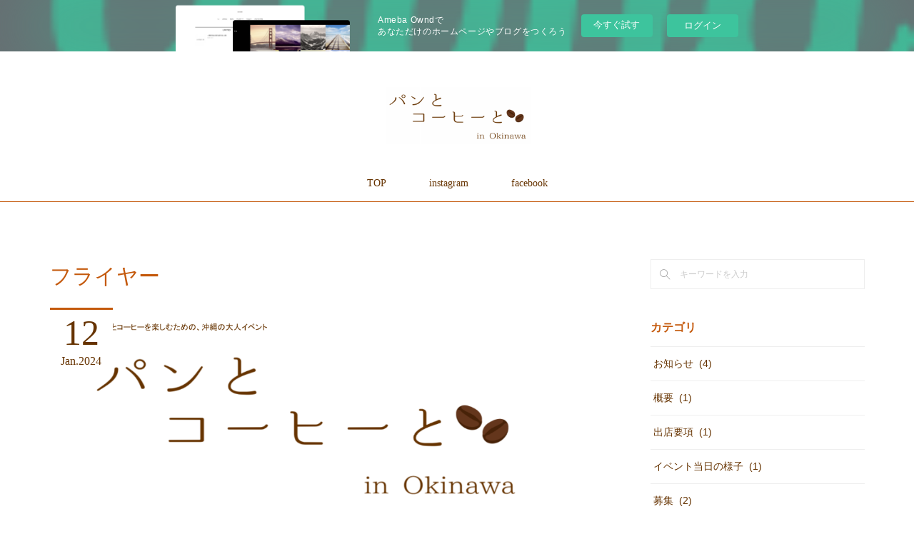

--- FILE ---
content_type: text/html; charset=utf-8
request_url: https://breadcoffeeokinawa.localinfo.jp/posts/categories/1182324/page/1?type=grid
body_size: 8161
content:
<!doctype html>

            <html lang="ja" data-reactroot=""><head><meta charSet="UTF-8"/><meta http-equiv="X-UA-Compatible" content="IE=edge"/><meta name="viewport" content="width=device-width,user-scalable=no,initial-scale=1.0,minimum-scale=1.0,maximum-scale=1.0"/><title data-react-helmet="true">フライヤー : ページ1 | パンとコーヒーと in Okinawa</title><link data-react-helmet="true" rel="canonical" href="https://breadcoffeeokinawa.localinfo.jp/posts/categories/1182324/page/1"/><link data-react-helmet="true" rel="alternate" type="application/rss+xml" href="https://breadcoffeeokinawa.localinfo.jp/rss.xml?categoryId=1182324" title="フライヤー | パンとコーヒーと in Okinawa"/><link data-react-helmet="true" rel="alternate" type="application/atom+xml" href="https://breadcoffeeokinawa.localinfo.jp/atom.xml?categoryId=1182324" title="フライヤー | パンとコーヒーと in Okinawa"/><meta name="description" content="フライヤーの一覧。『パンとコーヒーと　in Okinawa 2024 Winter』フライヤー - パンとコーヒーと　in Okinawa 2024 Winterのフライヤーが出来ました。こちらより印刷してご使用ください。"/><meta property="fb:app_id" content="522776621188656"/><meta property="og:url" content="https://breadcoffeeokinawa.localinfo.jp/posts/categories/1182324"/><meta property="og:type" content="website"/><meta property="og:title" content="フライヤー"/><meta property="og:description" content="フライヤーの一覧。『パンとコーヒーと　in Okinawa 2024 Winter』フライヤー - パンとコーヒーと　in Okinawa 2024 Winterのフライヤーが出来ました。こちらより印刷してご使用ください。"/><meta property="og:image" content="https://cdn.amebaowndme.com/madrid-prd/madrid-web/images/sites/467319/618c41467199964949521089ff7cc306_93b48c9872525c8801e13f37c70ddc44.png"/><meta property="og:site_name" content="パンとコーヒーと in Okinawa"/><meta property="og:locale" content="ja_JP"/><meta name="twitter:card" content="summary"/><meta name="twitter:site" content="@amebaownd"/><meta name="twitter:title" content="フライヤー | パンとコーヒーと in Okinawa"/><meta name="twitter:description" content="フライヤーの一覧。『パンとコーヒーと　in Okinawa 2024 Winter』フライヤー - パンとコーヒーと　in Okinawa 2024 Winterのフライヤーが出来ました。こちらより印刷してご使用ください。"/><meta name="twitter:image" content="https://cdn.amebaowndme.com/madrid-prd/madrid-web/images/sites/467319/618c41467199964949521089ff7cc306_93b48c9872525c8801e13f37c70ddc44.png"/><link rel="alternate" type="application/rss+xml" title="パンとコーヒーと in Okinawa" href="https://breadcoffeeokinawa.localinfo.jp/rss.xml"/><link rel="alternate" type="application/atom+xml" title="パンとコーヒーと in Okinawa" href="https://breadcoffeeokinawa.localinfo.jp/atom.xml"/><link rel="sitemap" type="application/xml" title="Sitemap" href="/sitemap.xml"/><link href="https://static.amebaowndme.com/madrid-frontend/css/user.min-a66be375c.css" rel="stylesheet" type="text/css"/><link href="https://static.amebaowndme.com/madrid-frontend/css/maggie/index.min-a66be375c.css" rel="stylesheet" type="text/css"/><link rel="icon" href="https://cdn.amebaowndme.com/madrid-prd/madrid-web/images/sites/467319/0af3126cda70dcbbda38cba57b03fa31_f2e6bffad1872659a233d5f05e05a780.png?width=32&amp;height=32"/><link rel="apple-touch-icon" href="https://cdn.amebaowndme.com/madrid-prd/madrid-web/images/sites/467319/0af3126cda70dcbbda38cba57b03fa31_f2e6bffad1872659a233d5f05e05a780.png?width=180&amp;height=180"/><style id="site-colors" charSet="UTF-8">.u-nav-clr {
  color: #663300;
}
.u-nav-bdr-clr {
  border-color: #663300;
}
.u-nav-bg-clr {
  background-color: #ffffff;
}
.u-nav-bg-bdr-clr {
  border-color: #ffffff;
}
.u-site-clr {
  color: #663300;
}
.u-base-bg-clr {
  background-color: #ffffff;
}
.u-btn-clr {
  color: #aaaaaa;
}
.u-btn-clr:hover,
.u-btn-clr--active {
  color: rgba(170,170,170, 0.7);
}
.u-btn-clr--disabled,
.u-btn-clr:disabled {
  color: rgba(170,170,170, 0.5);
}
.u-btn-bdr-clr {
  border-color: #bbbbbb;
}
.u-btn-bdr-clr:hover,
.u-btn-bdr-clr--active {
  border-color: rgba(187,187,187, 0.7);
}
.u-btn-bdr-clr--disabled,
.u-btn-bdr-clr:disabled {
  border-color: rgba(187,187,187, 0.5);
}
.u-btn-bg-clr {
  background-color: #bbbbbb;
}
.u-btn-bg-clr:hover,
.u-btn-bg-clr--active {
  background-color: rgba(187,187,187, 0.7);
}
.u-btn-bg-clr--disabled,
.u-btn-bg-clr:disabled {
  background-color: rgba(187,187,187, 0.5);
}
.u-txt-clr {
  color: #663300;
}
.u-txt-clr--lv1 {
  color: rgba(102,51,0, 0.7);
}
.u-txt-clr--lv2 {
  color: rgba(102,51,0, 0.5);
}
.u-txt-clr--lv3 {
  color: rgba(102,51,0, 0.3);
}
.u-txt-bg-clr {
  background-color: #efeae5;
}
.u-lnk-clr,
.u-clr-area a {
  color: #c4590c;
}
.u-lnk-clr:visited,
.u-clr-area a:visited {
  color: rgba(196,89,12, 0.7);
}
.u-lnk-clr:hover,
.u-clr-area a:hover {
  color: rgba(196,89,12, 0.5);
}
.u-ttl-blk-clr {
  color: #c4590c;
}
.u-ttl-blk-bdr-clr {
  border-color: #c4590c;
}
.u-ttl-blk-bdr-clr--lv1 {
  border-color: #f3ddce;
}
.u-bdr-clr {
  border-color: #eeeeee;
}
.u-acnt-bdr-clr {
  border-color: #c4590c;
}
.u-acnt-bg-clr {
  background-color: #c4590c;
}
body {
  background-color: #ffffff;
}
blockquote {
  color: rgba(102,51,0, 0.7);
  border-left-color: #eeeeee;
};</style><style id="user-css" charSet="UTF-8">;</style><style media="screen and (max-width: 800px)" id="user-sp-css" charSet="UTF-8">;</style><script>
              (function(i,s,o,g,r,a,m){i['GoogleAnalyticsObject']=r;i[r]=i[r]||function(){
              (i[r].q=i[r].q||[]).push(arguments)},i[r].l=1*new Date();a=s.createElement(o),
              m=s.getElementsByTagName(o)[0];a.async=1;a.src=g;m.parentNode.insertBefore(a,m)
              })(window,document,'script','//www.google-analytics.com/analytics.js','ga');
            </script></head><body id="mdrd-a66be375c" class="u-txt-clr u-base-bg-clr theme-maggie plan-basic  "><noscript><iframe src="//www.googletagmanager.com/ns.html?id=GTM-PXK9MM" height="0" width="0" style="display:none;visibility:hidden"></iframe></noscript><script>
            (function(w,d,s,l,i){w[l]=w[l]||[];w[l].push({'gtm.start':
            new Date().getTime(),event:'gtm.js'});var f=d.getElementsByTagName(s)[0],
            j=d.createElement(s),dl=l!='dataLayer'?'&l='+l:'';j.async=true;j.src=
            '//www.googletagmanager.com/gtm.js?id='+i+dl;f.parentNode.insertBefore(j,f);
            })(window,document, 'script', 'dataLayer', 'GTM-PXK9MM');
            </script><div id="content"><div class="page " data-reactroot=""><div class="page__outer"><div class="page__inner u-base-bg-clr"><aside style="opacity:1 !important;visibility:visible !important;text-indent:0 !important;transform:none !important;display:block !important;position:static !important;padding:0 !important;overflow:visible !important;margin:0 !important"><div class="owndbarHeader  " style="opacity:1 !important;visibility:visible !important;text-indent:0 !important;transform:none !important;display:block !important;position:static !important;padding:0 !important;overflow:visible !important;margin:0 !important"></div></aside><header class="page__header header u-acnt-bdr-clr u-nav-bg-clr"><div class="header__inner"><div class="header__site-info"><div class="header__logo"><div><img alt=""/></div></div></div><nav role="navigation" class="header__nav global-nav u-font js-nav-overflow-criterion is-invisible"><ul class="global-nav__list u-nav-bg-clr u-bdr-clr "><li class="global-nav__item u-bdr-clr js-nav-item " data-item-title="TOP" data-item-page-id="1845703" data-item-url-path="./"><a target="" class="u-nav-clr u-font" href="/">TOP</a></li><li class="global-nav__item u-bdr-clr js-nav-item " data-item-title="instagram" data-item-page-id="0" data-item-url-path="https://www.instagram.com/breadcoffeeokinawa/"><a href="https://www.instagram.com/breadcoffeeokinawa/" target="_blank" class="u-nav-clr u-font">instagram</a></li><li class="global-nav__item u-bdr-clr js-nav-item " data-item-title="facebook" data-item-page-id="0" data-item-url-path="https://www.facebook.com/breadcoffeeokinawa/"><a href="https://www.facebook.com/breadcoffeeokinawa/" target="_blank" class="u-nav-clr u-font">facebook</a></li></ul></nav><div class="header__icon header-icon"><span class="header-icon__item u-nav-bdr-clr"></span><span class="header-icon__item u-nav-bdr-clr"></span></div></div></header><div class="page__keyvisual keyvisual"><div style="background-image:url(https://static.amebaowndme.com/madrid-static/gallery/080.jpg?width=1600)" class="keyvisual__image"></div></div><div class="page__container page-container"><div class="page-container-inner"><div class="page-container__main"><div class="page__main-outer"><div role="main" class="page__main page__main--category"><div class="grid grid--l"><div class="col1-1 col1-1--gtr-l column"><div class="block__outer"><div><div class="heading-lv1"><h1 class="heading-lv1__text u-ttl-blk-clr u-font">フライヤー</h1></div></div></div></div></div><div class="section"><div class="block__outer"><div class="blog-list blog-list--main blog-list--grid blog-list--recent u-bdr-clr"><div class="blog-list__inner"><article class="  blog-item--index0 blog-list__item blog-item u-bdr-clr u-acnt-bg-clr"><div class="blog-item__inner"><div class="blog-item__img"><div><img alt=""/></div></div><div class="blog-item__body "><div class="blog-item__title blog-title"><h3 class="blog-title__text"><div><a class="u-txt-clr u-font" href="/posts/45202378?categoryIds=1182324">『パンとコーヒーと　in Okinawa 2024 Winter』フライヤー</a></div></h3></div><div><p class="blog-item__text" style="overflow:hidden;text-overflow:inherit;display:inherit;-webkit-box-orient:inherit;-webkit-line-clamp:inherit"><a class="u-txt-clr" href="/posts/45202378?categoryIds=1182324">パンとコーヒーと　in Okinawa 2024 Winterのフライヤーが出来ました。こちらより印刷してご使用ください。</a></p></div><a class="blog-item__date" href="/posts/45202378?categoryIds=1182324"><div class="blog-article__date"><time class="blog-post-date u-acnt-bdr-clr u-font" dateTime="2024-01-12T23:21:21Z"><span class="blog-post-date__day u-txt-clr">12</span><span class="blog-post-date__month u-txt-clr">Jan</span><span class="blog-post-date__year u-txt-clr">2024</span></time></div></a><div class="blog-item__category blog-item-category"><ul class="blog-item-category__list blog-item-category-list u-txt-clr u-txt-clr--lv2"><li class="blog-item-category-list__item"><a class="u-txt-clr u-txt-clr--lv2 u-font" href="/posts/categories/1182324">フライヤー</a></li></ul></div></div></div></article></div></div><div><div class="pagination pagination--type03"><ul class="pagination__list"><li class="pagination__item pagination__item--prev pagination__item--hide"><a class="u-txt-clr u-txt-clr--lv2" href="/posts/categories/1182324/page/-1?type=grid"><span aria-hidden="true" class="icon icon--disclosure-l3"></span></a></li><li class="pagination__item pagination__item--next pagination__item--hide"><a class="u-txt-clr u-txt-clr--lv2" href="/posts/categories/1182324/page/1?type=grid"><span aria-hidden="true" class="icon icon--disclosure-r3"></span></a></li></ul></div></div></div></div></div></div></div><aside class="page-container__side page-container__side--east"><div class="complementary-outer complementary-outer--slot11"><div class="complementary complementary--keywordSearch complementary--sidebar"><div class="block-type--keywordSearch"><div class="block-type--keyword-search"><div class="keyword-search u-bdr-clr"><form action="" name="keywordSearchForm0" novalidate=""><label for="keyword-search-0" aria-hidden="true" class="keyword-search__icon icon icon--search3"></label><input type="search" id="keyword-search-0" placeholder="キーワードを入力" name="keyword" maxLength="100" class="keyword-search__input"/></form></div></div></div></div><div class="complementary complementary--postsCategory complementary--sidebar"><div class="block-type--postsCategory"></div></div><div class="complementary complementary--post complementary--sidebar"><div class="block-type--post"><div class=""><div><h4 class="complementary__heading u-ttl-blk-clr u-font">ページ一覧</h4></div><div class="blog-list blog-list--summary blog-list--sidebarm blog-list--recent u-bdr-clr"><div class="blog-list__inner"></div></div></div></div></div><div class="complementary complementary--postsArchive complementary--sidebar"><div class="block-type--postsArchive"></div></div><div class="complementary complementary--siteFollow complementary--sidebar"><div class="block-type--siteFollow"><div class="site-follow u-bdr-clr"><div class="site-follow__img"><div><img alt=""/></div></div><div class="site-follow__body"><p class="site-follow__title u-txt-clr"><span class="site-follow__title-inner ">パンとコーヒーと in Okinawa</span></p><p class="site-follow__text u-txt-clr u-txt-clr--lv1">様々なパンとコーヒーのマリアージュを楽しむための、沖縄の大人イベント</p><div class="site-follow__btn-outer"><button class="site-follow__btn site-follow__btn--yet"><div class="site-follow__btn-text"><span aria-hidden="true" class="site-follow__icon icon icon--plus"></span>フォロー</div></button></div></div></div></div></div><div class="complementary complementary--facebook complementary--sidebar"><div class="block-type--facebook"><div class="facebook"></div></div></div><div class="pswp" tabindex="-1" role="dialog" aria-hidden="true"><div class="pswp__bg"></div><div class="pswp__scroll-wrap"><div class="pswp__container"><div class="pswp__item"></div><div class="pswp__item"></div><div class="pswp__item"></div></div><div class="pswp__ui pswp__ui--hidden"><div class="pswp__top-bar"><div class="pswp__counter"></div><button class="pswp__button pswp__button--close" title="Close (Esc)"></button><button class="pswp__button pswp__button--share" title="Share"></button><button class="pswp__button pswp__button--fs" title="Toggle fullscreen"></button><button class="pswp__button pswp__button--zoom" title="Zoom in/out"></button><div class="pswp__preloader"><div class="pswp__preloader__icn"><div class="pswp__preloader__cut"><div class="pswp__preloader__donut"></div></div></div></div></div><div class="pswp__share-modal pswp__share-modal--hidden pswp__single-tap"><div class="pswp__share-tooltip"></div></div><div class="pswp__button pswp__button--close pswp__close"><span class="pswp__close__item pswp__close"></span><span class="pswp__close__item pswp__close"></span></div><div class="pswp__bottom-bar"><button class="pswp__button pswp__button--arrow--left js-lightbox-arrow" title="Previous (arrow left)"></button><button class="pswp__button pswp__button--arrow--right js-lightbox-arrow" title="Next (arrow right)"></button></div><div class=""><div class="pswp__caption"><div class="pswp__caption"></div><div class="pswp__caption__link"><a class="js-link"></a></div></div></div></div></div></div></div></aside></div></div><aside style="opacity:1 !important;visibility:visible !important;text-indent:0 !important;transform:none !important;display:block !important;position:static !important;padding:0 !important;overflow:visible !important;margin:0 !important"><div class="owndbar" style="opacity:1 !important;visibility:visible !important;text-indent:0 !important;transform:none !important;display:block !important;position:static !important;padding:0 !important;overflow:visible !important;margin:0 !important"></div></aside><footer role="contentinfo" class="page__footer footer" style="opacity:1 !important;visibility:visible !important;text-indent:0 !important;overflow:visible !important;position:static !important"><div class="footer__inner u-bdr-clr " style="opacity:1 !important;visibility:visible !important;text-indent:0 !important;overflow:visible !important;display:block !important;transform:none !important"><div class="footer__item u-bdr-clr" style="opacity:1 !important;visibility:visible !important;text-indent:0 !important;overflow:visible !important;display:block !important;transform:none !important"><p class="footer__copyright u-font"><small class="u-txt-clr u-txt-clr--lv2 u-font" style="color:rgba(102,51,0, 0.5) !important">Copyright (C) 2018-2023 パンとコーヒーと in Okinawa. All Rights Reserved.</small></p><div class="powered-by"><a href="https://www.amebaownd.com" class="powered-by__link"><span class="powered-by__text">Powered by</span><span class="powered-by__logo">AmebaOwnd</span><span class="powered-by__text">無料でホームページをつくろう</span></a></div></div></div></footer></div></div><div class="toast"></div></div></div><img src="//sy.ameblo.jp/sync/?org=sy.localinfo.jp" alt="" style="display:none" width="1" height="1"/><script charSet="UTF-8">window.mdrdEnv="prd";</script><script charSet="UTF-8">window.INITIAL_STATE={"authenticate":{"authCheckCompleted":false,"isAuthorized":false},"blogPostReblogs":{},"category":{"1182324":{"fetching":false,"loaded":true,"meta":{"code":200},"data":{"id":"1182324","siteId":"467319","label":"フライヤー","publishedCount":2,"createdAt":"2018-04-17T11:51:41Z","updatedAt":"2018-08-22T07:50:37Z"},"status":"success"}},"currentSite":{"fetching":false,"status":null,"site":{}},"shopCategory":{},"categories":{},"notifications":{},"page":{},"paginationTitle":{},"postArchives":{},"postComments":{"submitting":false,"postStatus":null},"postDetail":{},"postList":{"postList-limit:12-page:1-siteId:467319-categoryIds:1182324":{"fetching":false,"loaded":true,"meta":{"code":200,"pagination":{"total":1,"offset":0,"limit":12,"cursors":{"after":"","before":""},"page":1}},"data":[{"id":"45202378","userId":"574688","siteId":"467319","status":"publish","title":"『パンとコーヒーと　in Okinawa 2024 Winter』フライヤー","contents":[{"type":"text","format":"html","value":"\u003Cp\u003Eパンとコーヒーと　in Okinawa 2024 Winterのフライヤーが出来ました。\u003Ca href=\"https:\u002F\u002Fdocs.google.com\u002Fpresentation\u002Fd\u002Fe\u002F2PACX-1vSoX3i1h3KQ3zpS4j-VF7SANSYKlvfxUF7-fcBt21eHBpb37zki2-NJxdsUAuPRZgfZNXPqIiA-VvCz\u002Fpub?start=false&amp;loop=false&amp;delayms=3000\" class=\"u-lnk-clr\"\u003E\u003Cbr\u003E\u003Cbr\u003E\u003Cbr\u003E\u003C\u002Fa\u003E\u003C\u002Fp\u003E\u003Cp\u003E\u003Ca href=\"https:\u002F\u002Fdocs.google.com\u002Fpresentation\u002Fd\u002Fe\u002F2PACX-1vSoX3i1h3KQ3zpS4j-VF7SANSYKlvfxUF7-fcBt21eHBpb37zki2-NJxdsUAuPRZgfZNXPqIiA-VvCz\u002Fpub?start=false&amp;loop=false&amp;delayms=3000\" target=\"_blank\" class=\"u-lnk-clr\"\u003Eこちら\u003C\u002Fa\u003Eより印刷してご使用ください。\u003C\u002Fp\u003E\u003Cp\u003E\u003Cbr\u003E\u003C\u002Fp\u003E\u003Cp\u003E\u003Cbr\u003E\u003C\u002Fp\u003E"},{"type":"image","fit":true,"scale":1,"align":"","url":"https:\u002F\u002Fcdn.amebaowndme.com\u002Fmadrid-prd\u002Fmadrid-web\u002Fimages\u002Fsites\u002F467319\u002F618c41467199964949521089ff7cc306_93b48c9872525c8801e13f37c70ddc44.png","link":"","width":1121,"height":793,"target":"_self"}],"urlPath":"","publishedUrl":"https:\u002F\u002Fbreadcoffeeokinawa.localinfo.jp\u002Fposts\u002F45202378","ogpDescription":"","ogpImageUrl":"","contentFiltered":"","viewCount":0,"commentCount":0,"reblogCount":0,"prevBlogPost":{"id":"0","title":"","summary":"","imageUrl":"","publishedAt":"0001-01-01T00:00:00Z"},"nextBlogPost":{"id":"0","title":"","summary":"","imageUrl":"","publishedAt":"0001-01-01T00:00:00Z"},"rebloggedPost":false,"blogCategories":[{"id":"1182324","siteId":"467319","label":"フライヤー","publishedCount":2,"createdAt":"2018-04-17T11:51:41Z","updatedAt":"2018-08-22T07:50:37Z"}],"user":{"id":"574688","nickname":"沖縄パンスイーツフェスタ","description":"","official":false,"photoUrl":"https:\u002F\u002Fprofile-api.ameba.jp\u002Fv2\u002Fas\u002Fa8f483bb352da6a9b3ed839839ce394b58597eb0\u002FprofileImage?cat=300","followingCount":1,"createdAt":"2018-02-06T23:44:14Z","updatedAt":"2024-11-04T13:31:36Z"},"updateUser":{"id":"574688","nickname":"沖縄パンスイーツフェスタ","description":"","official":false,"photoUrl":"https:\u002F\u002Fprofile-api.ameba.jp\u002Fv2\u002Fas\u002Fa8f483bb352da6a9b3ed839839ce394b58597eb0\u002FprofileImage?cat=300","followingCount":1,"createdAt":"2018-02-06T23:44:14Z","updatedAt":"2024-11-04T13:31:36Z"},"comments":{"pagination":{"total":0,"offset":0,"limit":3,"cursors":{"after":"","before":""}},"data":[]},"publishedAt":"2024-01-12T23:21:21Z","createdAt":"2023-06-26T10:02:40Z","updatedAt":"2024-01-12T23:21:24Z","version":5}]}},"shopList":{},"shopItemDetail":{},"pureAd":{},"keywordSearch":{},"proxyFrame":{"loaded":false},"relatedPostList":{},"route":{"route":{"path":"\u002Fposts\u002Fcategories\u002F:category_id\u002Fpage\u002F:page_num","component":function Connect(props, context) {
        _classCallCheck(this, Connect);

        var _this = _possibleConstructorReturn(this, _Component.call(this, props, context));

        _this.version = version;
        _this.store = props.store || context.store;

        (0, _invariant2["default"])(_this.store, 'Could not find "store" in either the context or ' + ('props of "' + connectDisplayName + '". ') + 'Either wrap the root component in a <Provider>, ' + ('or explicitly pass "store" as a prop to "' + connectDisplayName + '".'));

        var storeState = _this.store.getState();
        _this.state = { storeState: storeState };
        _this.clearCache();
        return _this;
      },"route":{"id":"0","type":"blog_post_category","idForType":"0","title":"","urlPath":"\u002Fposts\u002Fcategories\u002F:category_id\u002Fpage\u002F:page_num","isHomePage":false}},"params":{"category_id":"1182324","page_num":"1"},"location":{"pathname":"\u002Fposts\u002Fcategories\u002F1182324\u002Fpage\u002F1","search":"","hash":"","action":"POP","key":"hkrtpg","query":{}}},"siteConfig":{"tagline":"やっぱり、パンとコーヒーの組み合わせは最高だ！\n\n\n様々なパンとコーヒーを楽しむための、\n沖縄の大人イベント\n\n開催は、年一回で、秋","title":"パンとコーヒーと in Okinawa","copyright":"Copyright (C) 2018-2023 パンとコーヒーと in Okinawa. All Rights Reserved.","iconUrl":"https:\u002F\u002Fcdn.amebaowndme.com\u002Fmadrid-prd\u002Fmadrid-web\u002Fimages\u002Fsites\u002F467319\u002F264a491c6e8a3511467b17d7de5c6502_94a8143f6bee2c708eddfc04e0999448.png","logoUrl":"https:\u002F\u002Fcdn.amebaowndme.com\u002Fmadrid-prd\u002Fmadrid-web\u002Fimages\u002Fsites\u002F467319\u002Faf3338e7d9fe609b988f1dedd42b4eaa_40be6720e32d31ab7e4c413f351c5e9b.png","coverImageUrl":"https:\u002F\u002Fstatic.amebaowndme.com\u002Fmadrid-static\u002Fgallery\u002F080.jpg","homePageId":"1845703","siteId":"467319","siteCategoryIds":[371],"themeId":"13","theme":"maggie","shopId":"","openedShop":false,"shop":{"law":{"userType":"","corporateName":"","firstName":"","lastName":"","zipCode":"","prefecture":"","address":"","telNo":"","aboutContact":"","aboutPrice":"","aboutPay":"","aboutService":"","aboutReturn":""},"privacyPolicy":{"operator":"","contact":"","collectAndUse":"","restrictionToThirdParties":"","supervision":"","disclosure":"","cookie":""}},"user":{"id":"574688","nickname":"沖縄パンスイーツフェスタ","photoUrl":"","createdAt":"2018-02-06T23:44:14Z","updatedAt":"2024-11-04T13:31:36Z"},"commentApproval":"accept","plan":{"id":"1","name":"Free","ownd_header":false,"powered_by":false,"pure_ads":false},"verifiedType":"general","navigations":[{"title":"TOP","urlPath":".\u002F","target":"_self","pageId":"1845703"},{"title":"instagram","urlPath":"https:\u002F\u002Fwww.instagram.com\u002Fbreadcoffeeokinawa\u002F","target":"_blank","pageId":"0"},{"title":"facebook","urlPath":"https:\u002F\u002Fwww.facebook.com\u002Fbreadcoffeeokinawa\u002F","target":"_blank","pageId":"0"}],"routings":[{"id":"0","type":"blog","idForType":"0","title":"","urlPath":"\u002Fposts\u002Fpage\u002F:page_num","isHomePage":false},{"id":"0","type":"blog_post_archive","idForType":"0","title":"","urlPath":"\u002Fposts\u002Farchives\u002F:yyyy\u002F:mm","isHomePage":false},{"id":"0","type":"blog_post_archive","idForType":"0","title":"","urlPath":"\u002Fposts\u002Farchives\u002F:yyyy\u002F:mm\u002Fpage\u002F:page_num","isHomePage":false},{"id":"0","type":"blog_post_category","idForType":"0","title":"","urlPath":"\u002Fposts\u002Fcategories\u002F:category_id","isHomePage":false},{"id":"0","type":"blog_post_category","idForType":"0","title":"","urlPath":"\u002Fposts\u002Fcategories\u002F:category_id\u002Fpage\u002F:page_num","isHomePage":false},{"id":"0","type":"author","idForType":"0","title":"","urlPath":"\u002Fauthors\u002F:user_id","isHomePage":false},{"id":"0","type":"author","idForType":"0","title":"","urlPath":"\u002Fauthors\u002F:user_id\u002Fpage\u002F:page_num","isHomePage":false},{"id":"0","type":"blog_post_category","idForType":"0","title":"","urlPath":"\u002Fposts\u002Fcategory\u002F:category_id","isHomePage":false},{"id":"0","type":"blog_post_category","idForType":"0","title":"","urlPath":"\u002Fposts\u002Fcategory\u002F:category_id\u002Fpage\u002F:page_num","isHomePage":false},{"id":"0","type":"blog_post_detail","idForType":"0","title":"","urlPath":"\u002Fposts\u002F:blog_post_id","isHomePage":false},{"id":"0","type":"keywordSearch","idForType":"0","title":"","urlPath":"\u002Fsearch\u002Fq\u002F:query","isHomePage":false},{"id":"0","type":"keywordSearch","idForType":"0","title":"","urlPath":"\u002Fsearch\u002Fq\u002F:query\u002Fpage\u002F:page_num","isHomePage":false},{"id":"1845703","type":"blog","idForType":"0","title":"TOP","urlPath":"\u002Fpages\u002F1845703\u002F","isHomePage":true},{"id":"1845703","type":"blog","idForType":"0","title":"TOP","urlPath":"\u002Fpages\u002F1845703\u002F:url_path","isHomePage":true},{"id":"1845703","type":"blog","idForType":"0","title":"TOP","urlPath":"\u002F","isHomePage":true}],"siteColors":{"navigationBackground":"#ffffff","navigationText":"#663300","siteTitleText":"#663300","background":"#ffffff","buttonBackground":"#bbbbbb","buttonText":"#aaaaaa","text":"#663300","link":"#c4590c","titleBlock":"#c4590c","border":"#eeeeee","accent":"#c4590c"},"wovnioAttribute":"","useAuthorBlock":false,"twitterHashtags":"","createdAt":"2018-04-17T11:27:14Z","seoTitle":"パンとコーヒーと in Okinawa","isPreview":false,"siteCategory":[{"id":"371","label":"会社や団体"}],"previewPost":null,"previewShopItem":null,"hasAmebaIdConnection":false,"serverTime":"2026-01-22T10:29:14Z","complementaries":{"1":{"contents":{"layout":{"rows":[{"columns":[{"blocks":[]}]}]}},"created_at":"2018-04-17T11:27:14Z","updated_at":"2018-08-20T03:53:00Z"},"2":{"contents":{"layout":{"rows":[{"columns":[{"blocks":[{"type":"relatedPosts","layoutType":"listm","showHeading":true,"heading":"関連記事","limit":3}]}]}]}},"created_at":"2018-04-17T11:27:14Z","updated_at":"2018-08-20T03:53:00Z"},"3":{"contents":{"layout":{"rows":[{"columns":[{"blocks":[]}]}]}},"created_at":"2018-04-17T11:31:49Z","updated_at":"2018-08-20T03:53:00Z"},"4":{"contents":{"layout":{"rows":[{"columns":[{"blocks":[]}]}]}},"created_at":"2018-04-17T11:31:49Z","updated_at":"2018-08-20T03:53:00Z"},"11":{"contents":{"layout":{"rows":[{"columns":[{"blocks":[{"type":"keywordSearch","heading":"検索","showHeading":false},{"type":"postsCategory","heading":"カテゴリ","showHeading":true,"showCount":true,"design":"list"},{"type":"post","mode":"summary","title":"ページ一覧","buttonTitle":"もっと見る","limit":8,"layoutType":"sidebarm","categoryIds":"0","showTitle":true,"showButton":true,"sortType":"recent"},{"type":"postsArchive","heading":"アーカイブ","showHeading":true,"design":"list"},{"type":"siteFollow","description":"様々なパンとコーヒーのマリアージュを楽しむための、沖縄の大人イベント"},{"id":"breadcoffeeokinawa","name":"パンとコーヒーと in Okinawa","type":"facebook","html":"\n\t\t\u003Cdiv class=\"fb-page\" data-href=\"https:\u002F\u002Fwww.facebook.com\u002Fbreadcoffeeokinawa\u002F\" data-width=\"300\"  data-small-header=\"false\" data-adapt-container-width=\"false\" data-hide-cover=\"false\" data-show-facepile=\"true\" data-show-posts=\"true\"\u003E\u003Cdiv class=\"fb-xfbml-parse-ignore\"\u003E\u003Cblockquote cite=\"https:\u002F\u002Fwww.facebook.com\u002Fbreadcoffeeokinawa\u002F\"\u003E\u003Ca href=\"https:\u002F\u002Fwww.facebook.com\u002Fbreadcoffeeokinawa\u002F\"\u003E\u003C\u002Fa\u003E\u003C\u002Fblockquote\u003E\u003C\u002Fdiv\u003E\u003C\u002Fdiv\u003E","url":"https:\u002F\u002Fwww.facebook.com\u002Fbreadcoffeeokinawa\u002F","showPosts":true,"showFaces":true,"width":300,"height":300}]}]}]}},"created_at":"2018-04-17T11:31:49Z","updated_at":"2018-08-20T03:48:14Z"}},"siteColorsCss":".u-nav-clr {\n  color: #663300;\n}\n.u-nav-bdr-clr {\n  border-color: #663300;\n}\n.u-nav-bg-clr {\n  background-color: #ffffff;\n}\n.u-nav-bg-bdr-clr {\n  border-color: #ffffff;\n}\n.u-site-clr {\n  color: #663300;\n}\n.u-base-bg-clr {\n  background-color: #ffffff;\n}\n.u-btn-clr {\n  color: #aaaaaa;\n}\n.u-btn-clr:hover,\n.u-btn-clr--active {\n  color: rgba(170,170,170, 0.7);\n}\n.u-btn-clr--disabled,\n.u-btn-clr:disabled {\n  color: rgba(170,170,170, 0.5);\n}\n.u-btn-bdr-clr {\n  border-color: #bbbbbb;\n}\n.u-btn-bdr-clr:hover,\n.u-btn-bdr-clr--active {\n  border-color: rgba(187,187,187, 0.7);\n}\n.u-btn-bdr-clr--disabled,\n.u-btn-bdr-clr:disabled {\n  border-color: rgba(187,187,187, 0.5);\n}\n.u-btn-bg-clr {\n  background-color: #bbbbbb;\n}\n.u-btn-bg-clr:hover,\n.u-btn-bg-clr--active {\n  background-color: rgba(187,187,187, 0.7);\n}\n.u-btn-bg-clr--disabled,\n.u-btn-bg-clr:disabled {\n  background-color: rgba(187,187,187, 0.5);\n}\n.u-txt-clr {\n  color: #663300;\n}\n.u-txt-clr--lv1 {\n  color: rgba(102,51,0, 0.7);\n}\n.u-txt-clr--lv2 {\n  color: rgba(102,51,0, 0.5);\n}\n.u-txt-clr--lv3 {\n  color: rgba(102,51,0, 0.3);\n}\n.u-txt-bg-clr {\n  background-color: #efeae5;\n}\n.u-lnk-clr,\n.u-clr-area a {\n  color: #c4590c;\n}\n.u-lnk-clr:visited,\n.u-clr-area a:visited {\n  color: rgba(196,89,12, 0.7);\n}\n.u-lnk-clr:hover,\n.u-clr-area a:hover {\n  color: rgba(196,89,12, 0.5);\n}\n.u-ttl-blk-clr {\n  color: #c4590c;\n}\n.u-ttl-blk-bdr-clr {\n  border-color: #c4590c;\n}\n.u-ttl-blk-bdr-clr--lv1 {\n  border-color: #f3ddce;\n}\n.u-bdr-clr {\n  border-color: #eeeeee;\n}\n.u-acnt-bdr-clr {\n  border-color: #c4590c;\n}\n.u-acnt-bg-clr {\n  background-color: #c4590c;\n}\nbody {\n  background-color: #ffffff;\n}\nblockquote {\n  color: rgba(102,51,0, 0.7);\n  border-left-color: #eeeeee;\n}","siteFont":{"id":"26","name":"明朝"},"siteCss":"","siteSpCss":"","meta":{"Title":"フライヤー | パンとコーヒーと in Okinawa","Description":"フライヤーの一覧。『パンとコーヒーと　in Okinawa 2024 Winter』フライヤー - パンとコーヒーと　in Okinawa 2024 Winterのフライヤーが出来ました。こちらより印刷してご使用ください。","Keywords":"","Noindex":false,"Nofollow":false,"CanonicalUrl":"https:\u002F\u002Fbreadcoffeeokinawa.localinfo.jp\u002Fposts\u002Fcategories\u002F1182324","AmpHtml":"","DisabledFragment":false,"OgMeta":{"Type":"website","Title":"フライヤー","Description":"フライヤーの一覧。『パンとコーヒーと　in Okinawa 2024 Winter』フライヤー - パンとコーヒーと　in Okinawa 2024 Winterのフライヤーが出来ました。こちらより印刷してご使用ください。","Image":"https:\u002F\u002Fcdn.amebaowndme.com\u002Fmadrid-prd\u002Fmadrid-web\u002Fimages\u002Fsites\u002F467319\u002F618c41467199964949521089ff7cc306_93b48c9872525c8801e13f37c70ddc44.png","SiteName":"パンとコーヒーと in Okinawa","Locale":"ja_JP"},"DeepLinkMeta":{"Ios":{"Url":"amebaownd:\u002F\u002Fpublic\u002Fsites\u002F467319\u002Fposts\u002Fcategories\u002F1182324","AppStoreId":"911640835","AppName":"Ameba Ownd"},"Android":{"Url":"amebaownd:\u002F\u002Fpublic\u002Fsites\u002F467319\u002Fposts\u002Fcategories\u002F1182324","AppName":"Ameba Ownd","Package":"jp.co.cyberagent.madrid"},"WebUrl":"https:\u002F\u002Fbreadcoffeeokinawa.localinfo.jp\u002Fposts\u002Fcategories\u002F1182324"},"TwitterCard":{"Type":"summary","Site":"@amebaownd","Creator":"","Title":"フライヤー | パンとコーヒーと in Okinawa","Description":"フライヤーの一覧。『パンとコーヒーと　in Okinawa 2024 Winter』フライヤー - パンとコーヒーと　in Okinawa 2024 Winterのフライヤーが出来ました。こちらより印刷してご使用ください。","Image":"https:\u002F\u002Fcdn.amebaowndme.com\u002Fmadrid-prd\u002Fmadrid-web\u002Fimages\u002Fsites\u002F467319\u002F618c41467199964949521089ff7cc306_93b48c9872525c8801e13f37c70ddc44.png"},"TwitterAppCard":{"CountryCode":"","IPhoneAppId":"","AndroidAppPackageName":"","CustomUrl":""},"SiteName":"パンとコーヒーと in Okinawa","ImageUrl":"https:\u002F\u002Fcdn.amebaowndme.com\u002Fmadrid-prd\u002Fmadrid-web\u002Fimages\u002Fsites\u002F467319\u002F618c41467199964949521089ff7cc306_93b48c9872525c8801e13f37c70ddc44.png","FacebookAppId":"522776621188656","InstantArticleId":"","FaviconUrl":"https:\u002F\u002Fcdn.amebaowndme.com\u002Fmadrid-prd\u002Fmadrid-web\u002Fimages\u002Fsites\u002F467319\u002F0af3126cda70dcbbda38cba57b03fa31_f2e6bffad1872659a233d5f05e05a780.png?width=32&height=32","AppleTouchIconUrl":"https:\u002F\u002Fcdn.amebaowndme.com\u002Fmadrid-prd\u002Fmadrid-web\u002Fimages\u002Fsites\u002F467319\u002F0af3126cda70dcbbda38cba57b03fa31_f2e6bffad1872659a233d5f05e05a780.png?width=180&height=180","RssItems":[{"title":"パンとコーヒーと in Okinawa","url":"https:\u002F\u002Fbreadcoffeeokinawa.localinfo.jp\u002Frss.xml"},{"title":"フライヤー | パンとコーヒーと in Okinawa","url":"https:\u002F\u002Fbreadcoffeeokinawa.localinfo.jp\u002Frss.xml?categoryId=1182324"}],"AtomItems":[{"title":"パンとコーヒーと in Okinawa","url":"https:\u002F\u002Fbreadcoffeeokinawa.localinfo.jp\u002Fatom.xml"},{"title":"フライヤー | パンとコーヒーと in Okinawa","url":"https:\u002F\u002Fbreadcoffeeokinawa.localinfo.jp\u002Fatom.xml?categoryId=1182324"}]},"googleConfig":{"TrackingCode":"","SiteVerificationCode":""},"lanceTrackingUrl":"\u002F\u002Fsy.ameblo.jp\u002Fsync\u002F?org=sy.localinfo.jp","FRM_ID_SIGNUP":"c.ownd-sites_r.ownd-sites_467319","landingPageParams":{"domain":"breadcoffeeokinawa.localinfo.jp","protocol":"https","urlPath":"\u002Fposts\u002Fcategories\u002F1182324\u002Fpage\u002F1"}},"siteFollow":{},"siteServiceTokens":{},"snsFeed":{},"toastMessages":{"messages":[]},"user":{"loaded":false,"me":{}},"userSites":{"fetching":null,"sites":[]},"userSiteCategories":{}};</script><script src="https://static.amebaowndme.com/madrid-metro/js/maggie-c961039a0e890b88fbda.js" charSet="UTF-8"></script><style charSet="UTF-8">      .u-font {
        font-family: serif;
      }    </style></body></html>